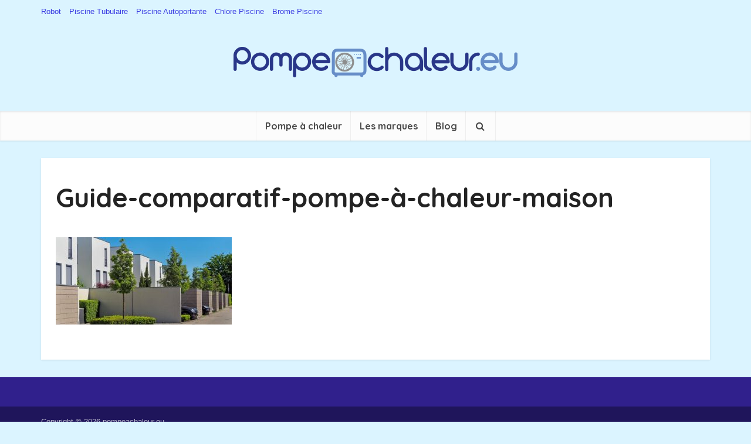

--- FILE ---
content_type: text/html; charset=UTF-8
request_url: https://pompeachaleur.eu/home/guide-comparatif-pompe-a-chaleur-maison
body_size: 8681
content:
<!DOCTYPE html><!--[if IE 8]><html class="ie8"><![endif]--><!--[if IE 9]><html class="ie9"><![endif]--><!--[if gt IE 8]><!--> <html lang="fr-FR"> <head><script>(function(w,d,s,l,i){w[l]=w[l]||[];w[l].push({'gtm.start':new Date().getTime(),event:'gtm.js'});var f=d.getElementsByTagName(s)[0],j=d.createElement(s),dl=l!='dataLayer'?'&l='+l:'';j.async=true;j.src='https://www.googletagmanager.com/gtm.js?id='+i+dl;f.parentNode.insertBefore(j,f);})(window,document,'script','dataLayer','GTM-MTD7WB5');</script><meta http-equiv="Content-Type" content="text/html; charset=UTF-8" /><meta name="viewport" content="user-scalable=yes, width=device-width, initial-scale=1.0, maximum-scale=1, minimum-scale=1"><!--[if lt IE 9]>	<script src="https://pompeachaleur.eu/pompeachaleur/js/html5.js"></script><![endif]--><meta name='robots' content='index, follow, max-image-preview:large, max-snippet:-1, max-video-preview:-1' />
	<style>img:is([sizes="auto" i], [sizes^="auto," i]) { contain-intrinsic-size: 3000px 1500px }</style>
	
	
	<title>Guide-comparatif-pompe-à-chaleur-maison - Pompe à chaleur</title>
	<link rel="canonical" href="https://pompeachaleur.eu/home/guide-comparatif-pompe-a-chaleur-maison/" />
	<meta property="og:locale" content="fr_FR" />
	<meta property="og:type" content="article" />
	<meta property="og:title" content="Guide-comparatif-pompe-à-chaleur-maison - Pompe à chaleur" />
	<meta property="og:url" content="https://pompeachaleur.eu/home/guide-comparatif-pompe-a-chaleur-maison/" />
	<meta property="og:site_name" content="Pompe à chaleur" />
	<meta property="og:image" content="https://pompeachaleur.eu/home/guide-comparatif-pompe-a-chaleur-maison" />
	<meta property="og:image:width" content="1920" />
	<meta property="og:image:height" content="953" />
	<meta property="og:image:type" content="image/jpeg" />
	<meta name="twitter:card" content="summary_large_image" />
	<script type="application/ld+json" class="yoast-schema-graph">{"@context":"https://schema.org","@graph":[{"@type":"WebPage","@id":"https://pompeachaleur.eu/home/guide-comparatif-pompe-a-chaleur-maison/","url":"https://pompeachaleur.eu/home/guide-comparatif-pompe-a-chaleur-maison/","name":"Guide-comparatif-pompe-à-chaleur-maison - Pompe à chaleur","isPartOf":{"@id":"https://pompeachaleur.eu/#website"},"primaryImageOfPage":{"@id":"https://pompeachaleur.eu/home/guide-comparatif-pompe-a-chaleur-maison/#primaryimage"},"image":{"@id":"https://pompeachaleur.eu/home/guide-comparatif-pompe-a-chaleur-maison/#primaryimage"},"thumbnailUrl":"https://pompeachaleur.eu/contenu/uploads/2020/05/Guide-comparatif-pompe-à-chaleur-maison.jpg","datePublished":"2020-05-15T17:42:00+00:00","dateModified":"2020-05-15T17:42:00+00:00","breadcrumb":{"@id":"https://pompeachaleur.eu/home/guide-comparatif-pompe-a-chaleur-maison/#breadcrumb"},"inLanguage":"fr-FR","potentialAction":[{"@type":"ReadAction","target":["https://pompeachaleur.eu/home/guide-comparatif-pompe-a-chaleur-maison/"]}]},{"@type":"ImageObject","inLanguage":"fr-FR","@id":"https://pompeachaleur.eu/home/guide-comparatif-pompe-a-chaleur-maison/#primaryimage","url":"https://pompeachaleur.eu/contenu/uploads/2020/05/Guide-comparatif-pompe-à-chaleur-maison.jpg","contentUrl":"https://pompeachaleur.eu/contenu/uploads/2020/05/Guide-comparatif-pompe-à-chaleur-maison.jpg","width":1920,"height":953},{"@type":"BreadcrumbList","@id":"https://pompeachaleur.eu/home/guide-comparatif-pompe-a-chaleur-maison/#breadcrumb","itemListElement":[{"@type":"ListItem","position":1,"name":"Accueil","item":"https://pompeachaleur.eu/"},{"@type":"ListItem","position":2,"name":"Guide meilleure pompe à chaleur 2020 &#8211; Comparatif PAC","item":"https://pompeachaleur.eu/"},{"@type":"ListItem","position":3,"name":"Guide-comparatif-pompe-à-chaleur-maison"}]},{"@type":"WebSite","@id":"https://pompeachaleur.eu/#website","url":"https://pompeachaleur.eu/","name":"Pompe à chaleur","description":"Un guide d&#039;achat spécialisé en pompe à chaleur 2018 - 2019","potentialAction":[{"@type":"SearchAction","target":{"@type":"EntryPoint","urlTemplate":"https://pompeachaleur.eu/?s={search_term_string}"},"query-input":{"@type":"PropertyValueSpecification","valueRequired":true,"valueName":"search_term_string"}}],"inLanguage":"fr-FR"}]}</script>
	
<link rel='stylesheet' href='https://pompeachaleur.eu/resources/css/dist/block-library/style.min.css' type='text/css' media='all' />
<style id='classic-theme-styles-inline-css' type='text/css'>
/*! This file is auto-generated */
.wp-block-button__link{color:#fff;background-color:#32373c;border-radius:9999px;box-shadow:none;text-decoration:none;padding:calc(.667em + 2px) calc(1.333em + 2px);font-size:1.125em}.wp-block-file__button{background:#32373c;color:#fff;text-decoration:none}
</style>
<style id='global-styles-inline-css' type='text/css'>
:root{--wp--preset--aspect-ratio--square: 1;--wp--preset--aspect-ratio--4-3: 4/3;--wp--preset--aspect-ratio--3-4: 3/4;--wp--preset--aspect-ratio--3-2: 3/2;--wp--preset--aspect-ratio--2-3: 2/3;--wp--preset--aspect-ratio--16-9: 16/9;--wp--preset--aspect-ratio--9-16: 9/16;--wp--preset--color--black: #000000;--wp--preset--color--cyan-bluish-gray: #abb8c3;--wp--preset--color--white: #ffffff;--wp--preset--color--pale-pink: #f78da7;--wp--preset--color--vivid-red: #cf2e2e;--wp--preset--color--luminous-vivid-orange: #ff6900;--wp--preset--color--luminous-vivid-amber: #fcb900;--wp--preset--color--light-green-cyan: #7bdcb5;--wp--preset--color--vivid-green-cyan: #00d084;--wp--preset--color--pale-cyan-blue: #8ed1fc;--wp--preset--color--vivid-cyan-blue: #0693e3;--wp--preset--color--vivid-purple: #9b51e0;--wp--preset--gradient--vivid-cyan-blue-to-vivid-purple: linear-gradient(135deg,rgba(6,147,227,1) 0%,rgb(155,81,224) 100%);--wp--preset--gradient--light-green-cyan-to-vivid-green-cyan: linear-gradient(135deg,rgb(122,220,180) 0%,rgb(0,208,130) 100%);--wp--preset--gradient--luminous-vivid-amber-to-luminous-vivid-orange: linear-gradient(135deg,rgba(252,185,0,1) 0%,rgba(255,105,0,1) 100%);--wp--preset--gradient--luminous-vivid-orange-to-vivid-red: linear-gradient(135deg,rgba(255,105,0,1) 0%,rgb(207,46,46) 100%);--wp--preset--gradient--very-light-gray-to-cyan-bluish-gray: linear-gradient(135deg,rgb(238,238,238) 0%,rgb(169,184,195) 100%);--wp--preset--gradient--cool-to-warm-spectrum: linear-gradient(135deg,rgb(74,234,220) 0%,rgb(151,120,209) 20%,rgb(207,42,186) 40%,rgb(238,44,130) 60%,rgb(251,105,98) 80%,rgb(254,248,76) 100%);--wp--preset--gradient--blush-light-purple: linear-gradient(135deg,rgb(255,206,236) 0%,rgb(152,150,240) 100%);--wp--preset--gradient--blush-bordeaux: linear-gradient(135deg,rgb(254,205,165) 0%,rgb(254,45,45) 50%,rgb(107,0,62) 100%);--wp--preset--gradient--luminous-dusk: linear-gradient(135deg,rgb(255,203,112) 0%,rgb(199,81,192) 50%,rgb(65,88,208) 100%);--wp--preset--gradient--pale-ocean: linear-gradient(135deg,rgb(255,245,203) 0%,rgb(182,227,212) 50%,rgb(51,167,181) 100%);--wp--preset--gradient--electric-grass: linear-gradient(135deg,rgb(202,248,128) 0%,rgb(113,206,126) 100%);--wp--preset--gradient--midnight: linear-gradient(135deg,rgb(2,3,129) 0%,rgb(40,116,252) 100%);--wp--preset--font-size--small: 13px;--wp--preset--font-size--medium: 20px;--wp--preset--font-size--large: 36px;--wp--preset--font-size--x-large: 42px;--wp--preset--spacing--20: 0.44rem;--wp--preset--spacing--30: 0.67rem;--wp--preset--spacing--40: 1rem;--wp--preset--spacing--50: 1.5rem;--wp--preset--spacing--60: 2.25rem;--wp--preset--spacing--70: 3.38rem;--wp--preset--spacing--80: 5.06rem;--wp--preset--shadow--natural: 6px 6px 9px rgba(0, 0, 0, 0.2);--wp--preset--shadow--deep: 12px 12px 50px rgba(0, 0, 0, 0.4);--wp--preset--shadow--sharp: 6px 6px 0px rgba(0, 0, 0, 0.2);--wp--preset--shadow--outlined: 6px 6px 0px -3px rgba(255, 255, 255, 1), 6px 6px rgba(0, 0, 0, 1);--wp--preset--shadow--crisp: 6px 6px 0px rgba(0, 0, 0, 1);}:where(.is-layout-flex){gap: 0.5em;}:where(.is-layout-grid){gap: 0.5em;}body .is-layout-flex{display: flex;}.is-layout-flex{flex-wrap: wrap;align-items: center;}.is-layout-flex > :is(*, div){margin: 0;}body .is-layout-grid{display: grid;}.is-layout-grid > :is(*, div){margin: 0;}:where(.wp-block-columns.is-layout-flex){gap: 2em;}:where(.wp-block-columns.is-layout-grid){gap: 2em;}:where(.wp-block-post-template.is-layout-flex){gap: 1.25em;}:where(.wp-block-post-template.is-layout-grid){gap: 1.25em;}.has-black-color{color: var(--wp--preset--color--black) !important;}.has-cyan-bluish-gray-color{color: var(--wp--preset--color--cyan-bluish-gray) !important;}.has-white-color{color: var(--wp--preset--color--white) !important;}.has-pale-pink-color{color: var(--wp--preset--color--pale-pink) !important;}.has-vivid-red-color{color: var(--wp--preset--color--vivid-red) !important;}.has-luminous-vivid-orange-color{color: var(--wp--preset--color--luminous-vivid-orange) !important;}.has-luminous-vivid-amber-color{color: var(--wp--preset--color--luminous-vivid-amber) !important;}.has-light-green-cyan-color{color: var(--wp--preset--color--light-green-cyan) !important;}.has-vivid-green-cyan-color{color: var(--wp--preset--color--vivid-green-cyan) !important;}.has-pale-cyan-blue-color{color: var(--wp--preset--color--pale-cyan-blue) !important;}.has-vivid-cyan-blue-color{color: var(--wp--preset--color--vivid-cyan-blue) !important;}.has-vivid-purple-color{color: var(--wp--preset--color--vivid-purple) !important;}.has-black-background-color{background-color: var(--wp--preset--color--black) !important;}.has-cyan-bluish-gray-background-color{background-color: var(--wp--preset--color--cyan-bluish-gray) !important;}.has-white-background-color{background-color: var(--wp--preset--color--white) !important;}.has-pale-pink-background-color{background-color: var(--wp--preset--color--pale-pink) !important;}.has-vivid-red-background-color{background-color: var(--wp--preset--color--vivid-red) !important;}.has-luminous-vivid-orange-background-color{background-color: var(--wp--preset--color--luminous-vivid-orange) !important;}.has-luminous-vivid-amber-background-color{background-color: var(--wp--preset--color--luminous-vivid-amber) !important;}.has-light-green-cyan-background-color{background-color: var(--wp--preset--color--light-green-cyan) !important;}.has-vivid-green-cyan-background-color{background-color: var(--wp--preset--color--vivid-green-cyan) !important;}.has-pale-cyan-blue-background-color{background-color: var(--wp--preset--color--pale-cyan-blue) !important;}.has-vivid-cyan-blue-background-color{background-color: var(--wp--preset--color--vivid-cyan-blue) !important;}.has-vivid-purple-background-color{background-color: var(--wp--preset--color--vivid-purple) !important;}.has-black-border-color{border-color: var(--wp--preset--color--black) !important;}.has-cyan-bluish-gray-border-color{border-color: var(--wp--preset--color--cyan-bluish-gray) !important;}.has-white-border-color{border-color: var(--wp--preset--color--white) !important;}.has-pale-pink-border-color{border-color: var(--wp--preset--color--pale-pink) !important;}.has-vivid-red-border-color{border-color: var(--wp--preset--color--vivid-red) !important;}.has-luminous-vivid-orange-border-color{border-color: var(--wp--preset--color--luminous-vivid-orange) !important;}.has-luminous-vivid-amber-border-color{border-color: var(--wp--preset--color--luminous-vivid-amber) !important;}.has-light-green-cyan-border-color{border-color: var(--wp--preset--color--light-green-cyan) !important;}.has-vivid-green-cyan-border-color{border-color: var(--wp--preset--color--vivid-green-cyan) !important;}.has-pale-cyan-blue-border-color{border-color: var(--wp--preset--color--pale-cyan-blue) !important;}.has-vivid-cyan-blue-border-color{border-color: var(--wp--preset--color--vivid-cyan-blue) !important;}.has-vivid-purple-border-color{border-color: var(--wp--preset--color--vivid-purple) !important;}.has-vivid-cyan-blue-to-vivid-purple-gradient-background{background: var(--wp--preset--gradient--vivid-cyan-blue-to-vivid-purple) !important;}.has-light-green-cyan-to-vivid-green-cyan-gradient-background{background: var(--wp--preset--gradient--light-green-cyan-to-vivid-green-cyan) !important;}.has-luminous-vivid-amber-to-luminous-vivid-orange-gradient-background{background: var(--wp--preset--gradient--luminous-vivid-amber-to-luminous-vivid-orange) !important;}.has-luminous-vivid-orange-to-vivid-red-gradient-background{background: var(--wp--preset--gradient--luminous-vivid-orange-to-vivid-red) !important;}.has-very-light-gray-to-cyan-bluish-gray-gradient-background{background: var(--wp--preset--gradient--very-light-gray-to-cyan-bluish-gray) !important;}.has-cool-to-warm-spectrum-gradient-background{background: var(--wp--preset--gradient--cool-to-warm-spectrum) !important;}.has-blush-light-purple-gradient-background{background: var(--wp--preset--gradient--blush-light-purple) !important;}.has-blush-bordeaux-gradient-background{background: var(--wp--preset--gradient--blush-bordeaux) !important;}.has-luminous-dusk-gradient-background{background: var(--wp--preset--gradient--luminous-dusk) !important;}.has-pale-ocean-gradient-background{background: var(--wp--preset--gradient--pale-ocean) !important;}.has-electric-grass-gradient-background{background: var(--wp--preset--gradient--electric-grass) !important;}.has-midnight-gradient-background{background: var(--wp--preset--gradient--midnight) !important;}.has-small-font-size{font-size: var(--wp--preset--font-size--small) !important;}.has-medium-font-size{font-size: var(--wp--preset--font-size--medium) !important;}.has-large-font-size{font-size: var(--wp--preset--font-size--large) !important;}.has-x-large-font-size{font-size: var(--wp--preset--font-size--x-large) !important;}
:where(.wp-block-post-template.is-layout-flex){gap: 1.25em;}:where(.wp-block-post-template.is-layout-grid){gap: 1.25em;}
:where(.wp-block-columns.is-layout-flex){gap: 2em;}:where(.wp-block-columns.is-layout-grid){gap: 2em;}
:root :where(.wp-block-pullquote){font-size: 1.5em;line-height: 1.6;}
</style>
<link rel='stylesheet' href='https://pompeachaleur.eu/table/css/style.css' type='text/css' media='all' />
<link rel='stylesheet' href='https://pompeachaleur.eu/sup/table-of-contents-plus/screen.min.css' type='text/css' media='all' />
<link rel='stylesheet' href='https://fonts.googleapis.com/css?family=Quicksand%3A400%2C700&#038;amp%3Bsubset=latin' type='text/css' media='screen' />
<link rel='stylesheet' href='https://pompeachaleur.eu/pompeachaleur/css/min.css' type='text/css' media='screen, print' />
<style id='vce_style-inline-css' type='text/css'>
body, button, input, select, textarea {font-size: 2.1rem;}.vce-single .entry-headline p{font-size: 2.2rem;}.main-navigation a{font-size: 1.6rem;}.sidebar .widget-title{font-size: 1.8rem;}.sidebar .widget, .vce-lay-c .entry-content, .vce-lay-h .entry-content {font-size: 1.8rem;}.vce-featured-link-article{font-size: 5.2rem;}.vce-featured-grid-big.vce-featured-grid .vce-featured-link-article{font-size: 3.4rem;}.vce-featured-grid .vce-featured-link-article{font-size: 2.2rem;}h1 { font-size: 4.5rem; }h2 { font-size: 4.0rem; }h3 { font-size: 3.5rem; }h4 { font-size: 2.5rem; }h5 { font-size: 2.0rem; }h6 { font-size: 1.8rem; }.comment-reply-title, .main-box-title{font-size: 2.2rem;}h1.entry-title{font-size: 4.5rem;}.vce-lay-a .entry-title a{font-size: 3.4rem;}.vce-lay-b .entry-title{font-size: 2.4rem;}.vce-lay-c .entry-title, .vce-sid-none .vce-lay-c .entry-title{font-size: 2.2rem;}.vce-lay-d .entry-title{font-size: 1.5rem;}.vce-lay-e .entry-title{font-size: 1.4rem;}.vce-lay-f .entry-title{font-size: 1.4rem;}.vce-lay-g .entry-title a, .vce-lay-g .entry-title a:hover{font-size: 3.0rem;}.vce-lay-h .entry-title{font-size: 2.4rem;}.entry-meta div,.entry-meta div a,.vce-lay-g .meta-item,.vce-lay-c .meta-item{font-size: 1.6rem;}.vce-lay-d .meta-category a,.vce-lay-d .entry-meta div,.vce-lay-d .entry-meta div a,.vce-lay-e .entry-meta div,.vce-lay-e .entry-meta div a,.vce-lay-e .fn,.vce-lay-e .meta-item{font-size: 1.5rem;}body {background-color:#dbf4ff;}body,.mks_author_widget h3,.site-description,.meta-category a,textarea {font-family: Arial, Helvetica, sans-serif;font-weight: 400;}h1,h2,h3,h4,h5,h6,blockquote,.vce-post-link,.site-title,.site-title a,.main-box-title,.comment-reply-title,.entry-title a,.vce-single .entry-headline p,.vce-prev-next-link,.author-title,.mks_pullquote,.widget_rss ul li .rsswidget,#bbpress-forums .bbp-forum-title,#bbpress-forums .bbp-topic-permalink {font-family: 'Quicksand';font-weight: 700;}.main-navigation a,.sidr a{font-family: 'Quicksand';font-weight: 700;}.vce-single .entry-content,.vce-single .entry-headline,.vce-single .entry-footer{width: 760px;}.vce-lay-a .lay-a-content{width: 760px;max-width: 760px;}.vce-page .entry-content,.vce-page .entry-title-page {width: 760px;}.vce-sid-none .vce-single .entry-content,.vce-sid-none .vce-single .entry-headline,.vce-sid-none .vce-single .entry-footer {width: 1090px;}.vce-sid-none .vce-page .entry-content,.vce-sid-none .vce-page .entry-title-page,.error404 .entry-content {width: 1090px;max-width: 1090px;}body, button, input, select, textarea{color: #444444;}h1,h2,h3,h4,h5,h6,.entry-title a,.prev-next-nav a,#bbpress-forums .bbp-forum-title, #bbpress-forums .bbp-topic-permalink,.woocommerce ul.products li.product .price .amount{color: #232323;}a,.entry-title a:hover,.vce-prev-next-link:hover,.vce-author-links a:hover,.required,.error404 h4,.prev-next-nav a:hover,#bbpress-forums .bbp-forum-title:hover, #bbpress-forums .bbp-topic-permalink:hover,.woocommerce ul.products li.product h3:hover,.woocommerce ul.products li.product h3:hover mark,.main-box-title a:hover{color: #3b3de2;}.vce-square,.vce-main-content .mejs-controls .mejs-time-rail .mejs-time-current,button,input[type="button"],input[type="reset"],input[type="submit"],.vce-button,.pagination-wapper a,#vce-pagination .next.page-numbers,#vce-pagination .prev.page-numbers,#vce-pagination .page-numbers,#vce-pagination .page-numbers.current,.vce-link-pages a,#vce-pagination a,.vce-load-more a,.vce-slider-pagination .owl-nav > div,.vce-mega-menu-posts-wrap .owl-nav > div,.comment-reply-link:hover,.vce-featured-section a,.vce-lay-g .vce-featured-info .meta-category a,.vce-404-menu a,.vce-post.sticky .meta-image:before,#vce-pagination .page-numbers:hover,#bbpress-forums .bbp-pagination .current,#bbpress-forums .bbp-pagination a:hover,.woocommerce #respond input#submit,.woocommerce a.button,.woocommerce button.button,.woocommerce input.button,.woocommerce ul.products li.product .added_to_cart,.woocommerce #respond input#submit:hover,.woocommerce a.button:hover,.woocommerce button.button:hover,.woocommerce input.button:hover,.woocommerce ul.products li.product .added_to_cart:hover,.woocommerce #respond input#submit.alt,.woocommerce a.button.alt,.woocommerce button.button.alt,.woocommerce input.button.alt,.woocommerce #respond input#submit.alt:hover, .woocommerce a.button.alt:hover, .woocommerce button.button.alt:hover, .woocommerce input.button.alt:hover,.woocommerce span.onsale,.woocommerce .widget_price_filter .ui-slider .ui-slider-range,.woocommerce .widget_price_filter .ui-slider .ui-slider-handle,.comments-holder .navigation .page-numbers.current,.vce-lay-a .vce-read-more:hover,.vce-lay-c .vce-read-more:hover{background-color: #3b3de2;}#vce-pagination .page-numbers,.comments-holder .navigation .page-numbers{background: transparent;color: #3b3de2;border: 1px solid #3b3de2;}.comments-holder .navigation .page-numbers:hover{background: #3b3de2;border: 1px solid #3b3de2;}.bbp-pagination-links a{background: transparent;color: #3b3de2;border: 1px solid #3b3de2 !important;}#vce-pagination .page-numbers.current,.bbp-pagination-links span.current,.comments-holder .navigation .page-numbers.current{border: 1px solid #3b3de2;}.widget_categories .cat-item:before,.widget_categories .cat-item .count{background: #3b3de2;}.comment-reply-link,.vce-lay-a .vce-read-more,.vce-lay-c .vce-read-more{border: 1px solid #3b3de2;}.entry-meta div,.entry-meta-count,.entry-meta div a,.comment-metadata a,.meta-category span,.meta-author-wrapped,.wp-caption .wp-caption-text,.widget_rss .rss-date,.sidebar cite,.site-footer cite,.sidebar .vce-post-list .entry-meta div,.sidebar .vce-post-list .entry-meta div a,.sidebar .vce-post-list .fn,.sidebar .vce-post-list .fn a,.site-footer .vce-post-list .entry-meta div,.site-footer .vce-post-list .entry-meta div a,.site-footer .vce-post-list .fn,.site-footer .vce-post-list .fn a,#bbpress-forums .bbp-topic-started-by,#bbpress-forums .bbp-topic-started-in,#bbpress-forums .bbp-forum-info .bbp-forum-content,#bbpress-forums p.bbp-topic-meta,span.bbp-admin-links a,.bbp-reply-post-date,#bbpress-forums li.bbp-header,#bbpress-forums li.bbp-footer,.woocommerce .woocommerce-result-count,.woocommerce .product_meta{color: #9b9b9b;}.main-box-title, .comment-reply-title, .main-box-head{background: #ffffff;color: #232323;}.main-box-title a{color: #232323;}.sidebar .widget .widget-title a{color: #232323;}.main-box,.comment-respond,.prev-next-nav{background: #f9f9f9;}.vce-post,ul.comment-list > li.comment,.main-box-single,.ie8 .vce-single,#disqus_thread,.vce-author-card,.vce-author-card .vce-content-outside,.mks-bredcrumbs-container,ul.comment-list > li.pingback{background: #ffffff;}.mks_tabs.horizontal .mks_tab_nav_item.active{border-bottom: 1px solid #ffffff;}.mks_tabs.horizontal .mks_tab_item,.mks_tabs.vertical .mks_tab_nav_item.active,.mks_tabs.horizontal .mks_tab_nav_item.active{background: #ffffff;}.mks_tabs.vertical .mks_tab_nav_item.active{border-right: 1px solid #ffffff;}#vce-pagination,.vce-slider-pagination .owl-controls,.vce-content-outside,.comments-holder .navigation{background: #f3f3f3;}.sidebar .widget-title{background: #ffffff;color: #232323;}.sidebar .widget{background: #f9f9f9;}.sidebar .widget,.sidebar .widget li a,.sidebar .mks_author_widget h3 a,.sidebar .mks_author_widget h3,.sidebar .vce-search-form .vce-search-input,.sidebar .vce-search-form .vce-search-input:focus{color: #444444;}.sidebar .widget li a:hover,.sidebar .widget a,.widget_nav_menu li.menu-item-has-children:hover:after,.widget_pages li.page_item_has_children:hover:after{color: #cf4d35;}.sidebar .tagcloud a {border: 1px solid #cf4d35;}.sidebar .mks_author_link,.sidebar .tagcloud a:hover,.sidebar .mks_themeforest_widget .more,.sidebar button,.sidebar input[type="button"],.sidebar input[type="reset"],.sidebar input[type="submit"],.sidebar .vce-button,.sidebar .bbp_widget_login .button{background-color: #cf4d35;}.sidebar .mks_author_widget .mks_autor_link_wrap,.sidebar .mks_themeforest_widget .mks_read_more,.widget .meks-instagram-follow-link {background: #f3f3f3;}.sidebar #wp-calendar caption,.sidebar .recentcomments,.sidebar .post-date,.sidebar #wp-calendar tbody{color: rgba(68,68,68,0.7);}.site-footer{background: #30208c;}.site-footer .widget-title{color: #ffffff;}.site-footer,.site-footer .widget,.site-footer .widget li a,.site-footer .mks_author_widget h3 a,.site-footer .mks_author_widget h3,.site-footer .vce-search-form .vce-search-input,.site-footer .vce-search-form .vce-search-input:focus{color: #f9f9f9;}.site-footer .widget li a:hover,.site-footer .widget a,.site-info a{color: #3b3de2;}.site-footer .tagcloud a {border: 1px solid #3b3de2;}.site-footer .mks_author_link,.site-footer .mks_themeforest_widget .more,.site-footer button,.site-footer input[type="button"],.site-footer input[type="reset"],.site-footer input[type="submit"],.site-footer .vce-button,.site-footer .tagcloud a:hover{background-color: #3b3de2;}.site-footer #wp-calendar caption,.site-footer .recentcomments,.site-footer .post-date,.site-footer #wp-calendar tbody,.site-footer .site-info{color: rgba(249,249,249,0.7);}.top-header,.top-nav-menu li .sub-menu{background: #dbf4ff;}.top-header,.top-header a{color: #3b3de2;}.top-header .vce-search-form .vce-search-input,.top-header .vce-search-input:focus,.top-header .vce-search-submit{color: #3b3de2;}.top-header .vce-search-form .vce-search-input::-webkit-input-placeholder { color: #3b3de2;}.top-header .vce-search-form .vce-search-input:-moz-placeholder { color: #3b3de2;}.top-header .vce-search-form .vce-search-input::-moz-placeholder { color: #3b3de2;}.top-header .vce-search-form .vce-search-input:-ms-input-placeholder { color: #3b3de2;}.header-1-wrapper{height: 150px;padding-top: 15px;}.header-2-wrapper,.header-3-wrapper{height: 150px;}.header-2-wrapper .site-branding,.header-3-wrapper .site-branding{top: 15px;left: 0px;}.site-title a, .site-title a:hover{color: #232323;}.site-description{color: #aaaaaa;}.main-header{background-color: #dbf4ff;}.header-bottom-wrapper{background: #fcfcfc;}.vce-header-ads{margin: 30px 0;}.header-3-wrapper .nav-menu > li > a{padding: 65px 15px;}.header-sticky,.sidr{background: rgba(252,252,252,0.95);}.ie8 .header-sticky{background: #dbf4ff;}.main-navigation a,.nav-menu .vce-mega-menu > .sub-menu > li > a,.sidr li a,.vce-menu-parent{color: #4a4a4a;}.nav-menu > li:hover > a,.nav-menu > .current_page_item > a,.nav-menu > .current-menu-item > a,.nav-menu > .current-menu-ancestor > a,.main-navigation a.vce-item-selected,.main-navigation ul ul li:hover > a,.nav-menu ul .current-menu-item a,.nav-menu ul .current_page_item a,.vce-menu-parent:hover,.sidr li a:hover,.sidr li.sidr-class-current_page_item > a,.main-navigation li.current-menu-item.fa:before,.vce-responsive-nav{color: #3b3de2;}#sidr-id-vce_main_navigation_menu .soc-nav-menu li a:hover {color: #3b3de2;}.nav-menu > li:hover > a,.nav-menu > .current_page_item > a,.nav-menu > .current-menu-item > a,.nav-menu > .current-menu-ancestor > a,.main-navigation a.vce-item-selected,.main-navigation ul ul,.header-sticky .nav-menu > .current_page_item:hover > a,.header-sticky .nav-menu > .current-menu-item:hover > a,.header-sticky .nav-menu > .current-menu-ancestor:hover > a,.header-sticky .main-navigation a.vce-item-selected:hover{background-color: #ffffff;}.search-header-wrap ul {border-top: 2px solid #3b3de2;}.vce-cart-icon a.vce-custom-cart span,.sidr-class-vce-custom-cart .sidr-class-vce-cart-count {background: #3b3de2;font-family: Arial, Helvetica, sans-serif;}.vce-border-top .main-box-title{border-top: 2px solid #3b3de2;}.tagcloud a:hover,.sidebar .widget .mks_author_link,.sidebar .widget.mks_themeforest_widget .more,.site-footer .widget .mks_author_link,.site-footer .widget.mks_themeforest_widget .more,.vce-lay-g .entry-meta div,.vce-lay-g .fn,.vce-lay-g .fn a{color: #FFF;}.vce-featured-header .vce-featured-header-background{opacity: 0.5}.vce-featured-grid .vce-featured-header-background,.vce-post-big .vce-post-img:after,.vce-post-slider .vce-post-img:after{opacity: 0.5}.vce-featured-grid .owl-item:hover .vce-grid-text .vce-featured-header-background,.vce-post-big li:hover .vce-post-img:after,.vce-post-slider li:hover .vce-post-img:after {opacity: 0.8}.vce-featured-grid.vce-featured-grid-big .vce-featured-header-background,.vce-post-big .vce-post-img:after,.vce-post-slider .vce-post-img:after{opacity: 0.5}.vce-featured-grid.vce-featured-grid-big .owl-item:hover .vce-grid-text .vce-featured-header-background,.vce-post-big li:hover .vce-post-img:after,.vce-post-slider li:hover .vce-post-img:after {opacity: 0.8}#back-top {background: #323232}.sidr input[type=text]{background: rgba(74,74,74,0.1);color: rgba(74,74,74,0.5);}.is-style-default{border-color: #3b3de2;}.is-style-solid-color{background-color: #3b3de2;color: #ffffff;}.wp-block-image figcaption{color: #9b9b9b;}.wp-block-cover .wp-block-cover-image-text, .wp-block-cover .wp-block-cover-text, .wp-block-cover h2, .wp-block-cover-image .wp-block-cover-image-text, .wp-block-cover-image .wp-block-cover-text, .wp-block-cover-image h2,p.has-drop-cap:not(:focus)::first-letter,p.wp-block-subhead{font-family: 'Quicksand';font-weight: 700;}.wp-block-cover .wp-block-cover-image-text, .wp-block-cover .wp-block-cover-text, .wp-block-cover h2, .wp-block-cover-image .wp-block-cover-image-text, .wp-block-cover-image .wp-block-cover-text, .wp-block-cover-image h2{font-size: 2.5rem;}p.wp-block-subhead{font-size: 2.2rem;}.wp-block-button__link{background: #3b3de2}.meta-image:hover a img,.vce-lay-h .img-wrap:hover .meta-image > img,.img-wrp:hover img,.vce-gallery-big:hover img,.vce-gallery .gallery-item:hover img,.wp-block-gallery .blocks-gallery-item:hover img,.vce_posts_widget .vce-post-big li:hover img,.vce-featured-grid .owl-item:hover img,.vce-post-img:hover img,.mega-menu-img:hover img{-webkit-transform: scale(1.1);-moz-transform: scale(1.1);-o-transform: scale(1.1);-ms-transform: scale(1.1);transform: scale(1.1);}
</style>
<script type="text/javascript" src="//pompeachaleur.eu/sup/wp-hide-security-enhancer/assets/js/devtools-detect.js" id="devtools-detect-js"></script>
<script type="text/javascript" src="https://pompeachaleur.eu/resources/js/jquery/jquery.min.js" id="jquery-core-js"></script>
<script type="text/javascript" src="https://pompeachaleur.eu/resources/js/jquery/jquery-migrate.min.js" id="jquery-migrate-js"></script>
		<script>
			document.documentElement.className = document.documentElement.className.replace('no-js', 'js');
		</script>
				<style>
			.no-js img.lazyload {
				display: none;
			}
			figure.wp-block-image img.lazyloading {
				min-width: 150px;
			}
						.lazyload, .lazyloading {
				opacity: 0;
			}
			.lazyloaded {
				opacity: 1;
				transition: opacity 400ms;
				transition-delay: 0ms;
			}
					</style>
		<style type="text/css">.recentcomments a{display:inline !important;padding:0 !important;margin:0 !important;}</style><link rel="icon" href="https://pompeachaleur.eu/contenu/uploads/2018/12/cropped-Logo-pompeachaleur-eu-32x32.png" sizes="32x32" />
<link rel="icon" href="https://pompeachaleur.eu/contenu/uploads/2018/12/cropped-Logo-pompeachaleur-eu-192x192.png" sizes="192x192" />
<link rel="apple-touch-icon" href="https://pompeachaleur.eu/contenu/uploads/2018/12/cropped-Logo-pompeachaleur-eu-180x180.png" />
<meta name="msapplication-TileImage" content="https://pompeachaleur.eu/contenu/uploads/2018/12/cropped-Logo-pompeachaleur-eu-270x270.png" />
<link rel="shortcut icon" href="https://pompeachaleur.eu/contenu/uploads/2018/12/Logo-pompeachaleur-eu.png" type="image/x-icon" /></head><body class="attachment attachment-template-default attachmentid-907 attachment-jpeg chrome vce-sid-none voice-v_2_8_3"><noscript><iframe src="https://www.googletagmanager.com/ns.html?id=GTM-MTD7WB5"height="0" width="0" style="display:none;visibility:hidden"></iframe></noscript><div id="vce-main"><header id="header" class="main-header">	<div class="top-header">
	<div class="container">

					<div class="vce-wrap-left">
					<ul id="vce_top_navigation_menu" class="top-nav-menu"><li id="menu-item-509" class="menu-item menu-item-type-post_type menu-item-object-page menu-item-509"><a href="https://pompeachaleur.eu/bon-robot" data-wpel-link="internal">Robot</a></li>
<li id="menu-item-508" class="menu-item menu-item-type-post_type menu-item-object-page menu-item-508"><a href="https://pompeachaleur.eu/bonne-piscine-tubulaire" data-wpel-link="internal">Piscine Tubulaire</a></li>
<li id="menu-item-507" class="menu-item menu-item-type-post_type menu-item-object-page menu-item-507"><a href="https://pompeachaleur.eu/bonne-piscine-autoportante" data-wpel-link="internal">Piscine Autoportante</a></li>
<li id="menu-item-505" class="menu-item menu-item-type-post_type menu-item-object-page menu-item-505"><a href="https://pompeachaleur.eu/bon-chlore-piscine" data-wpel-link="internal">Chlore Piscine</a></li>
<li id="menu-item-506" class="menu-item menu-item-type-post_type menu-item-object-page menu-item-506"><a href="https://pompeachaleur.eu/bon-brome-piscine" data-wpel-link="internal">Brome Piscine</a></li>
</ul>			</div>
				
					<div class="vce-wrap-right">
								</div>
		
		


	</div>
</div><div class="container header-1-wrapper header-main-area">	
		<div class="vce-res-nav">
	<a class="vce-responsive-nav" href="#sidr-main"><i class="fa fa-bars"></i></a>
</div>
<div class="site-branding">
	<span class="site-title"><a href="https://pompeachaleur.eu/" rel="home" class="has-logo" data-wpel-link="internal"><picture class="vce-logo"><source media="(min-width: 1024px)" data-srcset="https://pompeachaleur.eu/contenu/uploads/2018/12/Logo-pompeachaleur-eu.png"><source data-srcset="https://pompeachaleur.eu/contenu/uploads/2018/12/Logo-pompeachaleur-eu.png"><img data-src="https://pompeachaleur.eu/contenu/uploads/2018/12/Logo-pompeachaleur-eu.png" alt="Pompe à chaleur" src="[data-uri]" class="lazyload" style="--smush-placeholder-width: 500px; --smush-placeholder-aspect-ratio: 500/63;"><noscript><img src="https://pompeachaleur.eu/contenu/uploads/2018/12/Logo-pompeachaleur-eu.png" alt="Pompe à chaleur"></noscript></picture></a></span></div></div>

<div class="header-bottom-wrapper">
	<div class="container">
		<nav id="site-navigation" class="main-navigation" role="navigation">
	<ul id="vce_main_navigation_menu" class="nav-menu"><li id="menu-item-421" class="menu-item menu-item-type-post_type menu-item-object-page menu-item-home menu-item-421"><a href="https://pompeachaleur.eu/" data-wpel-link="internal">Pompe à chaleur</a><li id="menu-item-30" class="menu-item menu-item-type-post_type menu-item-object-page menu-item-30"><a href="https://pompeachaleur.eu/les-marques" data-wpel-link="internal">Les marques</a><li id="menu-item-414" class="menu-item menu-item-type-taxonomy menu-item-object-category menu-item-414 vce-cat-43"><a href="https://pompeachaleur.eu/category/blog" data-wpel-link="internal">Blog</a><li class="search-header-wrap"><a class="search_header" href="javascript:void(0)" data-wpel-link="internal"><i class="fa fa-search"></i></a><ul class="search-header-form-ul"><li><form class="vce-search-form" action="https://pompeachaleur.eu/" method="get">
	<input name="s" class="vce-search-input" size="20" type="text" value="Tapez ici pour rechercher..." onfocus="(this.value == 'Tapez ici pour rechercher...') && (this.value = '')" onblur="(this.value == '') && (this.value = 'Tapez ici pour rechercher...')" placeholder="Tapez ici pour rechercher..." />
		<button type="submit" class="vce-search-submit"><i class="fa fa-search"></i></button> 
</form></li></ul></li></ul></nav>	</div>
</div></header>	<div id="sticky_header" class="header-sticky">
	<div class="container">
		<div class="vce-res-nav">
	<a class="vce-responsive-nav" href="#sidr-main"><i class="fa fa-bars"></i></a>
</div>
<div class="site-branding">
	<span class="site-title"><a href="https://pompeachaleur.eu/" rel="home" class="has-logo" data-wpel-link="internal"><picture class="vce-logo"><source media="(min-width: 1024px)" data-srcset="https://pompeachaleur.eu/contenu/uploads/2018/12/Logo-pompeachaleur-eu.png"><source data-srcset="https://pompeachaleur.eu/contenu/uploads/2018/12/Logo-pompeachaleur-eu.png"><img data-src="https://pompeachaleur.eu/contenu/uploads/2018/12/Logo-pompeachaleur-eu.png" alt="Pompe à chaleur" src="[data-uri]" class="lazyload" style="--smush-placeholder-width: 500px; --smush-placeholder-aspect-ratio: 500/63;"><noscript><img src="https://pompeachaleur.eu/contenu/uploads/2018/12/Logo-pompeachaleur-eu.png" alt="Pompe à chaleur"></noscript></picture></a></span></div>		<nav id="site-navigation" class="main-navigation" role="navigation">
	<ul id="vce_main_navigation_menu" class="nav-menu"><li class="menu-item menu-item-type-post_type menu-item-object-page menu-item-home menu-item-421"><a href="https://pompeachaleur.eu/" data-wpel-link="internal">Pompe à chaleur</a><li class="menu-item menu-item-type-post_type menu-item-object-page menu-item-30"><a href="https://pompeachaleur.eu/les-marques" data-wpel-link="internal">Les marques</a><li class="menu-item menu-item-type-taxonomy menu-item-object-category menu-item-414 vce-cat-43"><a href="https://pompeachaleur.eu/category/blog" data-wpel-link="internal">Blog</a><li class="search-header-wrap"><a class="search_header" href="javascript:void(0)" data-wpel-link="internal"><i class="fa fa-search"></i></a><ul class="search-header-form-ul"><li><form class="vce-search-form" action="https://pompeachaleur.eu/" method="get">
	<input name="s" class="vce-search-input" size="20" type="text" value="Tapez ici pour rechercher..." onfocus="(this.value == 'Tapez ici pour rechercher...') && (this.value = '')" onblur="(this.value == '') && (this.value = 'Tapez ici pour rechercher...')" placeholder="Tapez ici pour rechercher..." />
		<button type="submit" class="vce-search-submit"><i class="fa fa-search"></i></button> 
</form></li></ul></li></ul></nav>	</div>
</div><div id="main-wrapper">


	
<div id="content" class="container site-content">

		
	<div id="primary" class="vce-main-content">

		<main id="main" class="main-box main-box-single">

		
			<article id="post-907" class="vce-page post-907 attachment type-attachment status-inherit hentry">

	 
		
			
		<header class="entry-header">
			<h1 class="entry-title entry-title-page">Guide-comparatif-pompe-à-chaleur-maison</h1>
		</header>
	
		

	<div class="entry-content page-content">
		<p class="attachment"><a href="https://pompeachaleur.eu/contenu/uploads/2020/05/Guide-comparatif-pompe-à-chaleur-maison.jpg" data-wpel-link="internal"><img decoding="async" width="300" height="149" data-src="https://pompeachaleur.eu/contenu/uploads/2020/05/Guide-comparatif-pompe-à-chaleur-maison-300x149.jpg" class="attachment-medium size-medium lazyload" alt="" data-srcset="https://pompeachaleur.eu/contenu/uploads/2020/05/Guide-comparatif-pompe-à-chaleur-maison-300x149.jpg 300w, https://pompeachaleur.eu/contenu/uploads/2020/05/Guide-comparatif-pompe-à-chaleur-maison-1024x508.jpg 1024w, https://pompeachaleur.eu/contenu/uploads/2020/05/Guide-comparatif-pompe-à-chaleur-maison-768x381.jpg 768w, https://pompeachaleur.eu/contenu/uploads/2020/05/Guide-comparatif-pompe-à-chaleur-maison-1536x762.jpg 1536w, https://pompeachaleur.eu/contenu/uploads/2020/05/Guide-comparatif-pompe-à-chaleur-maison-810x402.jpg 810w, https://pompeachaleur.eu/contenu/uploads/2020/05/Guide-comparatif-pompe-à-chaleur-maison-1140x566.jpg 1140w, https://pompeachaleur.eu/contenu/uploads/2020/05/Guide-comparatif-pompe-à-chaleur-maison.jpg 1920w" data-sizes="(max-width: 300px) 100vw, 300px" src="[data-uri]" style="--smush-placeholder-width: 300px; --smush-placeholder-aspect-ratio: 300/149;" /><noscript><img decoding="async" width="300" height="149" src="https://pompeachaleur.eu/contenu/uploads/2020/05/Guide-comparatif-pompe-à-chaleur-maison-300x149.jpg" class="attachment-medium size-medium" alt="" srcset="https://pompeachaleur.eu/contenu/uploads/2020/05/Guide-comparatif-pompe-à-chaleur-maison-300x149.jpg 300w, https://pompeachaleur.eu/contenu/uploads/2020/05/Guide-comparatif-pompe-à-chaleur-maison-1024x508.jpg 1024w, https://pompeachaleur.eu/contenu/uploads/2020/05/Guide-comparatif-pompe-à-chaleur-maison-768x381.jpg 768w, https://pompeachaleur.eu/contenu/uploads/2020/05/Guide-comparatif-pompe-à-chaleur-maison-1536x762.jpg 1536w, https://pompeachaleur.eu/contenu/uploads/2020/05/Guide-comparatif-pompe-à-chaleur-maison-810x402.jpg 810w, https://pompeachaleur.eu/contenu/uploads/2020/05/Guide-comparatif-pompe-à-chaleur-maison-1140x566.jpg 1140w, https://pompeachaleur.eu/contenu/uploads/2020/05/Guide-comparatif-pompe-à-chaleur-maison.jpg 1920w" sizes="(max-width: 300px) 100vw, 300px" /></noscript></a></p>
	</div>

	
	
</article>
		
		</main>

		
	</div>

	
</div>



	<footer id="footer" class="site-footer">

				<div class="container">
			<div class="container-fix">
										<div class="bit-3">
									</div>
							<div class="bit-3">
									</div>
							<div class="bit-3">
									</div>
						</div>
		</div>
		
					<div class="container-full site-info">
				<div class="container">
											<div class="vce-wrap-left">
							<p>Copyright &copy; 2026.pompeachaleur.eu</p>						</div>
					
											<div class="vce-wrap-right">
								<ul id="vce_footer_menu" class="bottom-nav-menu"><li id="menu-item-489" class="menu-item menu-item-type-post_type menu-item-object-page menu-item-489"><a href="https://pompeachaleur.eu/plan-du-site" data-wpel-link="internal">Plan du site</a></li>
</ul>						</div>
						

					
			
				</div>
			</div>
		

	</footer>


</div>
</div>

<a href="javascript:void(0)" id="back-top" data-wpel-link="internal"><i class="fa fa-angle-up"></i></a>

                    <script type="text/javascript">
                                            
                                            </script>
                    <script type="text/javascript" id="toc-front-js-extra">
/* <![CDATA[ */
var tocplus = {"visibility_show":"Afficher","visibility_hide":"Cacher","visibility_hide_by_default":"1","width":"Auto"};
/* ]]> */
</script>
<script type="text/javascript" src="https://pompeachaleur.eu/sup/table-of-contents-plus/front.min.js" id="toc-front-js"></script>
<script type="text/javascript" id="vce_custom-js-extra">
/* <![CDATA[ */
var vce_js_settings = {"sticky_header":"1","sticky_header_offset":"700","sticky_header_logo":"","logo":"https:\/\/pompeachaleur.eu\/contenu\/uploads\/2018\/12\/Logo-pompeachaleur-eu.png","logo_retina":"","logo_mobile":"","logo_mobile_retina":"","rtl_mode":"0","ajax_url":"https:\/\/pompeachaleur.eu\/espace\/admin-ajax.php","ajax_wpml_current_lang":null,"ajax_mega_menu":"1","mega_menu_slider":"","mega_menu_subcats":"","lay_fa_grid_center":"","full_slider_autoplay":"","grid_slider_autoplay":"","grid_big_slider_autoplay":"","fa_big_opacity":{"1":"0.5","2":"0.7"},"top_bar_mobile":"1","top_bar_mobile_group":"","top_bar_more_link":"Plus"};
/* ]]> */
</script>
<script type="text/javascript" src="https://pompeachaleur.eu/pompeachaleur/js/min.js" id="vce_custom-js"></script>
<script type="text/javascript" src="https://pompeachaleur.eu/sup/wp-smushit/app/assets/js/smush-lazy-load.min.js" id="smush-lazy-load-js"></script>

</body>
</html>


--- FILE ---
content_type: text/plain
request_url: https://www.google-analytics.com/j/collect?v=1&_v=j102&a=1863513786&t=pageview&_s=1&dl=https%3A%2F%2Fpompeachaleur.eu%2Fhome%2Fguide-comparatif-pompe-a-chaleur-maison&ul=en-us%40posix&dt=Guide-comparatif-pompe-%C3%A0-chaleur-maison%20-%20Pompe%20%C3%A0%20chaleur&sr=1280x720&vp=1280x720&_u=YEBAAEABAAAAACAAI~&jid=1093472494&gjid=1809938059&cid=1668502289.1769863493&tid=UA-161449591-4&_gid=1364840854.1769863493&_r=1&_slc=1&gtm=45He61r1n81MTD7WB5v830970202za200zd830970202&gcd=13l3l3l3l1l1&dma=0&tag_exp=103116026~103200004~104527906~104528500~104684208~104684211~115495938~115938466~115938468~116185181~116185182~116988316~117041587&z=1691176413
body_size: -451
content:
2,cG-4XNF469PD2